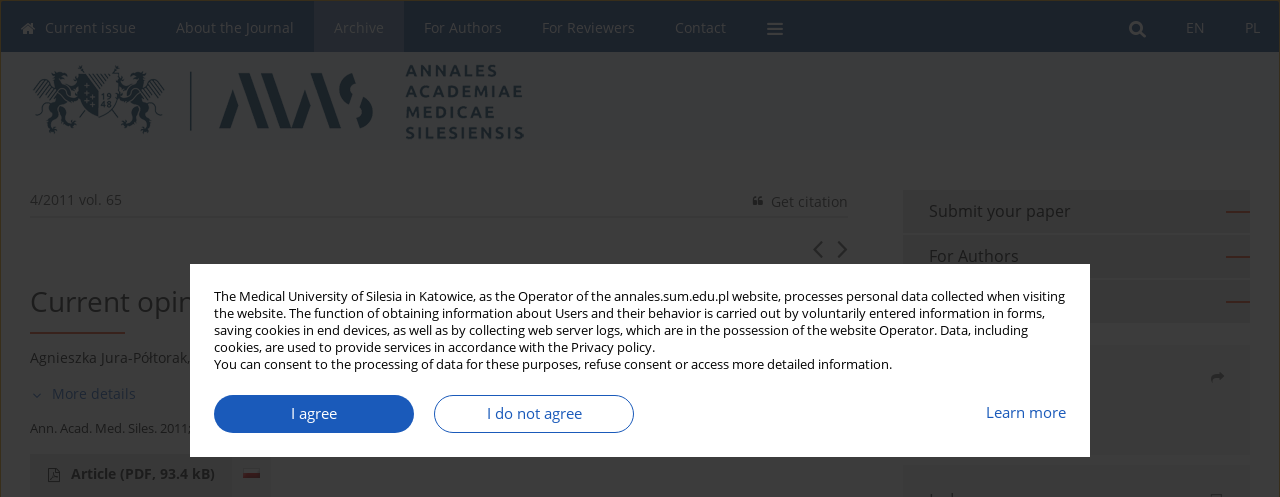

--- FILE ---
content_type: text/html; charset=UTF-8
request_url: https://annales.sum.edu.pl/Current-opinions-on-etiopathogenesis-of-rheumatoid-arthritis,131334,0,2.html
body_size: 8052
content:
<!DOCTYPE html>
<html xmlns:mml="http://www.w3.org/1998/Math/MathML" lang="en">
<head>
<meta charset="utf-8" />
<meta http-equiv="X-UA-Compatible" content="IE=edge" />
<meta name="viewport" content="width=device-width, initial-scale=1" />
<meta name="robots" content="all,index,follow" />


	<link rel="shortcut icon" href="https://annales.sum.edu.pl/_static/favi2.png" type="image/x-icon" />

<link rel="stylesheet" href="https://annales.sum.edu.pl/es-static/esfontsv5/styles.css?v6" />

<link rel="stylesheet" href="https://www.journalssystem.com/_static/common/bootstrap-4.6.0-dist/css/bootstrap.css" />
<style>

a {color: #1a5aba;}
a:link {text-decoration:none;color: #1a5aba;}
a:visited {text-decoration:none;color: #1a5aba;}
a:focus {text-decoration:underline;color: #1a5aba;}
a:active {text-decoration:none;color: #1a5aba;}
a:hover {text-decoration:underline;color: #1a5aba;}

</style>
<link rel="stylesheet" type="text/css" href="https://annales.sum.edu.pl/es-static/css/styles_v2.css?v2315678v9" />
<link rel="stylesheet" type="text/css" href="https://annales.sum.edu.pl/es-static/css/v2-box.css?v1.1" />


<script src="https://www.journalssystem.com/_static/common/jquery-3.6.0.min.js"></script>
<script src="https://www.journalssystem.com/_static/common/bootstrap-4.6.0-dist/js/bootstrap.min.js"></script>
<script src="https://www.journalssystem.com/_static/common/jquery.fancybox.min.js?v=3"></script>
<link rel="stylesheet" href="https://www.journalssystem.com/_static/common/jquery.fancybox.min.css?v=3" type="text/css" media="screen" />

<script src="https://www.journalssystem.com/_static/js/scripts.js?v=v2.1234"></script>

<meta property="og:url" content="https://annales.sum.edu.pl/Current-opinions-on-etiopathogenesis-of-rheumatoid-arthritis,131334,0,2.html" />
<meta property="og:title" content="Current opinions on etiopathogenesis of rheumatoid arthritis" />
<meta property="og:description" content="" />

<style>



@media (min-width: 1px) {
	img.articleImg		{width: 100px;}
	img.articleImgList	{width: 100px;}
	div.articleInfo {}	
}
@media (min-width: 768px) {
	img.articleImg		{width: 190px;}
	img.articleImgList	{width: 110px;}
	div.articleInfo {width: calc(100% - 200px); float: left;}	
}


.issuePdfButton					{display:inline-block; background:#0e3b7c; padding:7px 14px;color:#ffffff !important; }






div.topMenuIn							{background-color: #0e3b7c; }
div.topMenuIn .submenu					{background-color: #0e3b7c; }
div.searchArea							{background-color: #0e3b7c; }
div.mMenu	 							{background: #0e3b7c; }
a.mMenu.collapsed  						{ background-color: #0e3b7c; }
a.mMenu  								{ color: #0e3b7c;}
a.mSearch.collapsed  					{ background-color: #0e3b7c; }
a.mSearch			  					{ color: #0e3b7c;}










div.magBibliography2 a:hover 					{color: #1a5aba;}

div.rightBox0:hover .boxIcon	{color:#DE3C12;}
div.rightBox1:hover .boxIcon	{color:#DE3C12;}

div.articleTopInner	 a.articleTopL:hover		{border-bottom:2px solid #1a5aba; color: #1a5aba;}
a.articleNavArrow:hover							{color: #1a5aba;}

a.download-pdf							{color: #1a5aba;}
a.download-pdf:hover					{color: #1a5aba;}

a.magStats:hover				{color:  #1a5aba;}
a.advSearch:hover				{color:  #1a5aba;}
div.logosMore a:hover			{color:  #1a5aba;}

a.cookieAccept					{background:  #1a5aba;}
a.cookieDecline					{color:  #1a5aba;border:1px solid #1a5aba;}
a.cookieMore					{color:  #1a5aba;}

div.refExternalLink	.icon			{color:  #1a5aba;}
div.otherArticles a:hover				{color: #1a5aba;}
div.scrollArrow	a:hover				{color: #1a5aba;}

.bgMain								{background-color: #DE3C12 !important;}


a.magArticleTitle:hover			{color:  #1a5aba;}
div.topMenuFullClose a:hover	{color:  #1a5aba;}
a.cookieAlertClose:hover		{color:  #1a5aba;}
div.topMenuFull a.menuOpt:hover	{color:  #1a5aba;}

div.tabsIn a.tabCur				{border-top: 1px solid #DE3C12;}
	
div.impOptionsBorder {border-color: #DE3C12;}
a.impOptionSubmit {background: #DE3C12;}


a.impOptionSubmit:hover {background: #C82C04;}

a.impOption {border-color: #DE3C12; color: #DE3C12;}
a.impOption:hover {background: #DE3C12;}
div.menu a.menuCurrentPos   {border-color: #DE3C12;}
div.pagingDiv a {color: #DE3C12; }
div.pagingDiv a:hover {background: #DE3C12; border: 1px solid #DE3C12; }
div.pagingDiv b {background: #DE3C12;}
div.subtitleUnderline { border-bottom: 2px solid #DE3C12;}

div.rightBoxOptLine 	{ border-bottom:2px solid #DE3C12; }
div.logosMoreLine		{ border-bottom:2px solid #DE3C12; }

div.highlights ul li::before { color: #DE3C12;}	

ul.tops li.current 			{ border-bottom-color:#DE3C12;}
div.header 					{ background: #f0f4f9; border-bottom:0;}
div.metricValueImp 			{ color:#DE3C12;}
div.metrics a				{ color:#1a5aba;}

input.emailAlertsButton 	{color: #1a5aba;}


div.linksColorBackground	{background: #1a5aba;}

div.whiteLogoOut				{background: #f0f4f9;}

div.abstractSup				{background: #1a5aba;}
div.abstractSupLink			{color: #1a5aba; }	
div.abstractSupLink:hover	{background: #1a5aba; color:#fff; }	




















</style>

<script>

function pdfStats(articleId) {
	$.get('https://annales.sum.edu.pl/CountStats/'+articleId+'/PDF/');
}

jQuery(document).ready(function() {	
	$(".db-orcid").each(function(){
        var elementContent = $(this).html();
        elementContent = '<div class="icon icon-orcid"></div>'+elementContent;
        $(this).html(elementContent);
    });
	
	$(".db-googlescholar").each(function(){
        var elementContent = $(this).html();
        elementContent = '<div class="icon icon-googlescholar"></div>'+elementContent;
        $(this).html(elementContent);
    });
	
	$(".db-researcherid").each(function(){
        var elementContent = $(this).html();
        elementContent = '<div class="icon icon-researcher-id"></div>'+elementContent;
        $(this).html(elementContent);
    });
    
	$(".db-scopus").each(function(){
        var elementContent = $(this).html();
        elementContent = '<div class="icon icon-scopus"></div>'+elementContent;
        $(this).html(elementContent);
    });
    
});

</script><script src="https://www.journalssystem.com/_static/common/jcanvas.min.js"></script>
<script src="https://www.journalssystem.com/_static/common/es.canvas.js?v2"></script>

	    	<meta name="description" content="" />
<meta name="citation_title" content="Current opinions on etiopathogenesis of rheumatoid arthritis" />
<meta name="citation_journal_title" content="Annales Academiae Medicae Silesiensis" />
    <meta name="citation_issn" content="1734-025X" />
		<meta name="citation_volume" content="65" />
	<meta name="citation_issue" content="4" />
<meta name="citation_publisher" content="Śląski Uniwersytet Medyczny (Katowice)" />
			<meta name="citation_language" content="polish" />				<meta name="citation_journal_abbrev" content="Ann. Acad. Med. Siles." />
	<meta name="citation_author" content="Agnieszka Jura-Półtorak" />
	<meta name="citation_author" content="Krystyna Olczyk" />
<meta name="citation_fulltext_world_readable" content="" />
		<meta name="citation_pdf_url" content="https://annales.sum.edu.pl/pdf-131334-59963?filename=Current-opinions-on-etiop.pdf" />
    	
    	<script>


MathJax = {
  tex: {
    inlineMath: [['$$', '$$'], ['\\(', '\\)']]
  }
};


</script>

<script type="text/javascript" id="MathJax-script" async
   src="https://cdn.jsdelivr.net/npm/mathjax@3/es5/tex-mml-chtml.js">
</script>	
<link rel="stylesheet" href="https://www.journalssystem.com/_static/jats/jats-preview.css?v=2.23456656" />

<script type="text/javascript">


function showRef(refId, top) {
	top = top - $('#jsHeaderId').height();
	$('#showRefId').css('top', top +'px');
	$('#showRefId_reference').html($('#ref_'+refId).html());
	$('#showRefId_a').attr('href', '#'+refId);
	$('#showRefId').show();
}


</script>
    	    

<title>
						Current opinions on etiopathogenesis of rheumatoid arthritis
					
	</title>

<script src="https://platform-api.sharethis.com/js/sharethis.js#property=647f0be740353a0019caf2e3&product=inline-share-buttons&source=platform" async="async"></script>

<!-- Google Analytics -->
		
</head>
<body>
<div id="skipLinks">
	<a href="#contentId">Skip to content</a>
</div>

<div class="container-fluid">

<div class="d-none d-md-block">

</div>
<div class="d-block d-md-none"><!-- mobile menu -->
	<div class="mMenu">
	
	

		   <a href="#" onclick="$('#mMenuCollapse').slideToggle(400); $('#mSearchCollapse').hide();  return false;" class="dirRight menuOpt mobileMenuIcoOpt">
		   		<div class="icon icon-reorder"></div>
		   </a>
		   <a href="#" onclick="$('#mSearchCollapse').slideToggle(150); $('#mMenuCollapse').hide(); return false;" class="dirRight menuOpt mobileMenuIcoOpt">
		   		<div class="icon icon-search"></div>
		   </a>
		   			 	
		 			 	
		 			 
		   			 	
		 			 	
		 			 	
					 			   
		   				<div class="topMenuIn dirRight">
											
											<a href="https://annales.sum.edu.pl/Current-opinions-on-etiopathogenesis-of-rheumatoid-arthritis,131334,0,1.html" class="menuOpt  dirRight">PL</a>
																				
											<a href="https://annales.sum.edu.pl/Current-opinions-on-etiopathogenesis-of-rheumatoid-arthritis,131334,0,2.html" class="menuOpt current dirRight">EN</a>
																</div>
						
		   <div class="clearAll">&nbsp;</div>
		   <div class="mobileMenuHiddenDiv" id="mMenuCollapse">
		     	 <div class="mobileMenu">
											<a href="https://annales.sum.edu.pl/" class="menuOpt  ">Current issue</a>
								
															<a href="https://annales.sum.edu.pl/About-the-Journal,1446.html" class="menuOpt  ">About the Journal</a>
								
									<a href="https://annales.sum.edu.pl/Scientific-Council,2702.html" class="menuOpt menuSub  ">Scientific Council</a>
									<a href="https://annales.sum.edu.pl/Editorial-Board,2703.html" class="menuOpt menuSub  ">Editorial Board</a>
									<a href="https://annales.sum.edu.pl/Regulatory-and-archival-policy,2704.html" class="menuOpt menuSub  ">Regulatory and archival policy</a>
									<a href="https://annales.sum.edu.pl/Code-of-publishing-ethics,2705.html" class="menuOpt menuSub  ">Code of publishing ethics</a>
									<a href="https://annales.sum.edu.pl/Publisher,2707.html" class="menuOpt menuSub  ">Publisher</a>
									<a href="https://annales.sum.edu.pl/Information-about-the-processing-of-personal-data-in-relation-to-cookies-and-newsletter,2706.html" class="menuOpt menuSub  ">Information about the processing of personal data in relation to cookies and newsletter subscription</a>
															<a href="https://annales.sum.edu.pl/Archive" class="menuOpt menuCurrentGroup menuCurrentPos">Archive</a>
								
															<a href="https://annales.sum.edu.pl/For-Authors,1453.html" class="menuOpt  ">For Authors</a>
								
															<a href="https://annales.sum.edu.pl/For-Reviewers,477.html" class="menuOpt  ">For Reviewers</a>
								
															<a href="https://annales.sum.edu.pl/Contact,1458.html" class="menuOpt  ">Contact</a>
								
															<a href="https://annales.sum.edu.pl/Reviewers,481.html" class="menuOpt  ">Reviewers</a>
								
									<a href="https://annales.sum.edu.pl/Annals-reviewers-in-2025,5767.html" class="menuOpt menuSub  ">Annals reviewers in 2025</a>
									<a href="https://annales.sum.edu.pl/Annals-reviewers-in-2024,5765.html" class="menuOpt menuSub  ">Annals reviewers in 2024</a>
									<a href="https://annales.sum.edu.pl/Annals-reviewers-in-2023,4545.html" class="menuOpt menuSub  ">Annals reviewers in 2023</a>
									<a href="https://annales.sum.edu.pl/Annals-reviewers-in-2022,3995.html" class="menuOpt menuSub  ">Annals reviewers in 2022</a>
									<a href="https://annales.sum.edu.pl/Annals-reviewers-in-2021,3541.html" class="menuOpt menuSub  ">Annals reviewers in 2021</a>
									<a href="https://annales.sum.edu.pl/Annals-reviewers-in-2020,2881.html" class="menuOpt menuSub  ">Annals reviewers in 2020</a>
									<a href="https://annales.sum.edu.pl/Annals-reviewers-in-2019,2880.html" class="menuOpt menuSub  ">Annals reviewers in 2019</a>
									<a href="https://annales.sum.edu.pl/Annals-reviewers-in-2018,2879.html" class="menuOpt menuSub  ">Annals reviewers in 2018</a>
									<a href="https://annales.sum.edu.pl/Annals-reviewers-in-2017,1461.html" class="menuOpt menuSub  ">Annals reviewers in 2017</a>
									<a href="https://annales.sum.edu.pl/Annals-reviewers-in-2016,484.html" class="menuOpt menuSub  ">Annals reviewers in 2016</a>
									<a href="https://annales.sum.edu.pl/Annals-reviewers-in-2015,485.html" class="menuOpt menuSub  ">Annals reviewers in 2015</a>
									<a href="https://annales.sum.edu.pl/Annals-reviewers-in-2014,486.html" class="menuOpt menuSub  ">Annals reviewers in 2014</a>
									<a href="https://annales.sum.edu.pl/Annals-reviewers-in-2013,483.html" class="menuOpt menuSub  ">Annals reviewers in 2013</a>
									<a href="https://annales.sum.edu.pl/Annals-reviewers-in-2012,482.html" class="menuOpt menuSub  ">Annals reviewers in 2012</a>
															<a href="https://annales.sum.edu.pl/Links,1462.html" class="menuOpt  ">Links</a>
								
									<a href="https://wydawnictwo.sum.edu.pl" target="_self" class="menuOpt menuSub  ">Sklep Wydawnictwa SUM</a>
									<a href="https://biblioteka.sum.edu.pl/index.php?lang=pl" target="_self" class="menuOpt menuSub  ">Biblioteka Główna SUM</a>
									<a href="https://sum.edu.pl" target="_self" class="menuOpt menuSub  ">Śląski Uniwersytet Medyczny w Katowicach</a>
															<a href="https://annales.sum.edu.pl/Privacy-policy,2981.html" class="menuOpt  ">Privacy policy</a>
								
															<a href="https://annales.sum.edu.pl/Accessibility-statement,2982.html" class="menuOpt  ">Accessibility statement</a>
								
										</div>		   </div>
		   <div class="mobileMenuHiddenDiv" id="mSearchCollapse">
		     	<div class="mobileSearch">
<div class="divRelative">
	<form action="https://annales.sum.edu.pl/Search/" name="searchFormmobile" method="get">
		<input name="s" type="text" class="mobileSearchInput" value=""/>
		<div class="searchBut"><a href="#" onclick="document.searchFormmobile.submit();return false;"><div class="icon icon-angle-right"></div></a></div>
					<div class="clearAll">&nbsp;</div>
			<div class="advSearchLink dirRight"><a href="https://annales.sum.edu.pl/Advanced-search/">ADVANCED SEARCH</a></div>
			<div class="clearAll">&nbsp;</div>
			</form>
	</div>
</div>		   </div>
	</div>
</div>

<div class="row d-none d-md-block">
	<div class="col-12">
		<div class="topMenuUnder"></div>
		<div class="topMenu" id="topMenuId">
			<div class="topMenuIn">
		 																				<a href="https://annales.sum.edu.pl/Current-opinions-on-etiopathogenesis-of-rheumatoid-arthritis,131334,0,1.html" class="menuOpt  dirRight">PL</a>
																												<a href="https://annales.sum.edu.pl/Current-opinions-on-etiopathogenesis-of-rheumatoid-arthritis,131334,0,2.html" class="menuOpt current dirRight">EN</a>
																		 	
		 	<a href="#" class="menuOpt dirRight" id="searchButtonId" onclick="toggleSearchForm(); return false;"><div class="menuIcon icon icon-search" aria-hidden="true"></div></a>
		 	
		 	<div class="searchArea" id="searchAreaId"><div class="searchAreaIn">
		 		<div class="searchButton">
		 			<a href="#" onclick="document.getElementById('searchFormId').submit();">SEARCH</a>
		 		</div>
		 		<form action="https://annales.sum.edu.pl/Search/" id="searchFormId" name="searchForm" method="get">
					<input name="s" id="searchInputId" type="text" value=""/>
				</form>
		 	</div></div>
		 	
		 	<script>
			
		
				function toggleSearchForm(){
					$('#searchAreaId').toggle(); 
					$('#searchButtonId').toggleClass('menuOptSubmenuOpen'); 
					document.getElementById('searchInputId').focus(); 
				}
				
				function hideSearchForm() { 
					$('#searchAreaId').hide(); 
					$('#searchButtonId').removeClass('menuOptSubmenuOpen'); 
			    }
				
				function setSubmenuWidth(menuPosId) { 
					$("#submenu"+menuPosId).css("min-width", $("#menuPos"+menuPosId).outerWidth() + "px");
				}
				
				$(window).scroll(function () { 
					hideSearchForm();
			    });
			
			
			</script>
		 	
										<div class="dirLeft" >
										<a id="menuPos15" href="https://annales.sum.edu.pl/" class="menuOpt ">
						<div class="dirLeft icon icon-home" aria-hidden="true"></div> Current issue
					</a>
										
								
				</div>
													<div class="dirLeft" onmouseover="$('#submenu1446').show(0, setSubmenuWidth(1446)); $('#menuPos1446').addClass('menuOptSubmenuOpen');"  onmouseout="$('#submenu1446').hide(); $('#menuPos1446').removeClass('menuOptSubmenuOpen');">
										<a id="menuPos1446" href="https://annales.sum.edu.pl/About-the-Journal,1446.html" class="menuOpt ">
						 About the Journal
					</a>
										
											<div class="submenu" id="submenu1446"><div class="submenuIn">
													<a href="https://annales.sum.edu.pl/Scientific-Council,2702.html" class="menuSubOpt">Scientific Council</a>
													<a href="https://annales.sum.edu.pl/Editorial-Board,2703.html" class="menuSubOpt">Editorial Board</a>
													<a href="https://annales.sum.edu.pl/Regulatory-and-archival-policy,2704.html" class="menuSubOpt">Regulatory and archival policy</a>
													<a href="https://annales.sum.edu.pl/Code-of-publishing-ethics,2705.html" class="menuSubOpt">Code of publishing ethics</a>
													<a href="https://annales.sum.edu.pl/Publisher,2707.html" class="menuSubOpt">Publisher</a>
													<a href="https://annales.sum.edu.pl/Information-about-the-processing-of-personal-data-in-relation-to-cookies-and-newsletter,2706.html" class="menuSubOpt">Information about the processing of personal data in relation to cookies and newsletter subscription</a>
												</div></div>
								
				</div>
													<div class="dirLeft" >
										<a id="menuPos475" href="https://annales.sum.edu.pl/Archive" class="menuOpt menuCurrentPos">
						 Archive
					</a>
										
								
				</div>
													<div class="dirLeft" >
										<a id="menuPos1453" href="https://annales.sum.edu.pl/For-Authors,1453.html" class="menuOpt ">
						 For Authors
					</a>
										
								
				</div>
													<div class="dirLeft" >
										<a id="menuPos477" href="https://annales.sum.edu.pl/For-Reviewers,477.html" class="menuOpt ">
						 For Reviewers
					</a>
										
								
				</div>
													<div class="dirLeft" >
										<a id="menuPos1458" href="https://annales.sum.edu.pl/Contact,1458.html" class="menuOpt ">
						 Contact
					</a>
										
								
				</div>
																																	
					 	
		 			 	
		 			 	 
					 	
		 			 	
		 			 	
					 	
		 			 	
						<div class="dirLeft">
		 		<a href="#" class="menuOpt" id="desktopFullMenuLinkId" onclick="$('#topMenuId').addClass('topMenuHidden'); $('#topMenuFullId').addClass('topMenuFullVisible'); hideSearchForm(); return false;">
		 			<div class="menuIcon icon icon-reorder"></div>
		 		</a>
		 	</div>
		 				<div class="clearAll"></div>
			</div>
			
			<div class="topMenuFull" id="topMenuFullId">
			<div class="topMenuFullIn">
				<div class="container-fluid stdRow">
				
					<div class="row">
						<div class="col-6 topMenuFullLogo">
						<div>
													<img src="https://annales.sum.edu.pl/_static/aams-v2.png" alt="Logo of the journal: Annales Academiae Medicae Silesiensis" class="hLogo" style="max-width:190%;" />
												</div>
						</div>
						<div class="col-6 topMenuFullClose">
							<a href="#" onclick="$('#topMenuFullId').removeClass('topMenuFullVisible'); $('#topMenuId').removeClass('topMenuHidden'); return false;">
								<div class="icon icon-close-empty"></div>
							</a>
						</div>
					</div>
				
					<div class="row">

											<div class="col-md-3">
														<a href="https://annales.sum.edu.pl/" class="menuOpt">
								Current issue
							</a>
														
													</div>
																	<div class="col-md-3">
														<a href="https://annales.sum.edu.pl/About-the-Journal,1446.html" class="menuOpt">
								About the Journal
							</a>
														
																						<a href="https://annales.sum.edu.pl/Scientific-Council,2702.html" class="menuSubOpt">Scientific Council</a>
															<a href="https://annales.sum.edu.pl/Editorial-Board,2703.html" class="menuSubOpt">Editorial Board</a>
															<a href="https://annales.sum.edu.pl/Regulatory-and-archival-policy,2704.html" class="menuSubOpt">Regulatory and archival policy</a>
															<a href="https://annales.sum.edu.pl/Code-of-publishing-ethics,2705.html" class="menuSubOpt">Code of publishing ethics</a>
															<a href="https://annales.sum.edu.pl/Publisher,2707.html" class="menuSubOpt">Publisher</a>
															<a href="https://annales.sum.edu.pl/Information-about-the-processing-of-personal-data-in-relation-to-cookies-and-newsletter,2706.html" class="menuSubOpt">Information about the processing of personal data in relation to cookies and newsletter subscription</a>
																				</div>
																	<div class="col-md-3">
														<a href="https://annales.sum.edu.pl/Archive" class="menuOpt">
								Archive
							</a>
														
													</div>
																	<div class="col-md-3">
														<a href="https://annales.sum.edu.pl/For-Authors,1453.html" class="menuOpt">
								For Authors
							</a>
														
													</div>
													</div><div class="row topMenuFullLineOut"><div class="col-12 topMenuFullLine"></div></div><div class="row">
																	<div class="col-md-3">
														<a href="https://annales.sum.edu.pl/For-Reviewers,477.html" class="menuOpt">
								For Reviewers
							</a>
														
													</div>
																	<div class="col-md-3">
														<a href="https://annales.sum.edu.pl/Contact,1458.html" class="menuOpt">
								Contact
							</a>
														
													</div>
																	<div class="col-md-3">
														<a href="https://annales.sum.edu.pl/Reviewers,481.html" class="menuOpt">
								Reviewers
							</a>
														
																						<a href="https://annales.sum.edu.pl/Annals-reviewers-in-2025,5767.html" class="menuSubOpt">Annals reviewers in 2025</a>
															<a href="https://annales.sum.edu.pl/Annals-reviewers-in-2024,5765.html" class="menuSubOpt">Annals reviewers in 2024</a>
															<a href="https://annales.sum.edu.pl/Annals-reviewers-in-2023,4545.html" class="menuSubOpt">Annals reviewers in 2023</a>
															<a href="https://annales.sum.edu.pl/Annals-reviewers-in-2022,3995.html" class="menuSubOpt">Annals reviewers in 2022</a>
															<a href="https://annales.sum.edu.pl/Annals-reviewers-in-2021,3541.html" class="menuSubOpt">Annals reviewers in 2021</a>
															<a href="https://annales.sum.edu.pl/Annals-reviewers-in-2020,2881.html" class="menuSubOpt">Annals reviewers in 2020</a>
															<a href="https://annales.sum.edu.pl/Annals-reviewers-in-2019,2880.html" class="menuSubOpt">Annals reviewers in 2019</a>
															<a href="https://annales.sum.edu.pl/Annals-reviewers-in-2018,2879.html" class="menuSubOpt">Annals reviewers in 2018</a>
															<a href="https://annales.sum.edu.pl/Annals-reviewers-in-2017,1461.html" class="menuSubOpt">Annals reviewers in 2017</a>
															<a href="https://annales.sum.edu.pl/Annals-reviewers-in-2016,484.html" class="menuSubOpt">Annals reviewers in 2016</a>
															<a href="https://annales.sum.edu.pl/Annals-reviewers-in-2015,485.html" class="menuSubOpt">Annals reviewers in 2015</a>
															<a href="https://annales.sum.edu.pl/Annals-reviewers-in-2014,486.html" class="menuSubOpt">Annals reviewers in 2014</a>
															<a href="https://annales.sum.edu.pl/Annals-reviewers-in-2013,483.html" class="menuSubOpt">Annals reviewers in 2013</a>
															<a href="https://annales.sum.edu.pl/Annals-reviewers-in-2012,482.html" class="menuSubOpt">Annals reviewers in 2012</a>
																				</div>
																	<div class="col-md-3">
														<a href="https://annales.sum.edu.pl/Links,1462.html" class="menuOpt">
								Links
							</a>
														
																						<a href="https://wydawnictwo.sum.edu.pl" target="_self" class="menuSubOpt">Sklep Wydawnictwa SUM</a>
															<a href="https://biblioteka.sum.edu.pl/index.php?lang=pl" target="_self" class="menuSubOpt">Biblioteka Główna SUM</a>
															<a href="https://sum.edu.pl" target="_self" class="menuSubOpt">Śląski Uniwersytet Medyczny w Katowicach</a>
																				</div>
													</div><div class="row topMenuFullLineOut"><div class="col-12 topMenuFullLine"></div></div><div class="row">
																	<div class="col-md-3">
														<a href="https://annales.sum.edu.pl/Privacy-policy,2981.html" class="menuOpt">
								Privacy policy
							</a>
														
													</div>
																	<div class="col-md-3">
														<a href="https://annales.sum.edu.pl/Accessibility-statement,2982.html" class="menuOpt">
								Accessibility statement
							</a>
														
													</div>
															
				</div>
				</div>
			</div>	
			</div>
			
		</div>
	</div>
</div>



<div class="row header">
<div class="container-fluid stdRow">
<div class="row" id="jsHeaderId">
	<div class="col-12">
					<div class="headLogo">
				<div class="d-none d-md-block">
								</div>
				<a href="https://annales.sum.edu.pl/">
									<img src="https://annales.sum.edu.pl/_static/aams-v2.png" alt="Logo of the journal: Annales Academiae Medicae Silesiensis" class="hLogo" style=""  />
								</a>
				<div class="d-none d-md-block">
								</div>
			</div>
			<div id="contentId"></div>
	</div>
</div>
</div>
</div>




<div class="row mainBG">
<div class="container-fluid stdRow">
<div class="row">
	<div class="col-12 col-md-8 mainDiv">
		
		
			
		
				
	
			
			
		
		
									
				
<div class="articleTop">
<div class="articleTopInner">
	<a href="https://annales.sum.edu.pl/Issue-4-2011,9480" class="articleTopL dirLeft">4/2011 vol. 65</a>
	<div class="articleTopLinkSpacer dirLeft"></div>
	

		
		
	<a href="#" class="articleTopL dirRight" data-fancybox="ungrouped" data-type="ajax" data-src="https://annales.sum.edu.pl/cite/131334/?langId=2"><div class="icon icon-quote-left"></div><span class="d-none d-md-inline-block">Get citation</span></a>

	
	<div class="clearAll"></div>
</div>
</div>

	<a href="https://annales.sum.edu.pl/Tumor-Necrosis-Factor-related-apoptosis-inducing-ligand-TRAIL-and-its-receptors-,131335,0,2.html" title="NEXT" class="dirRight articleNavArrow"><div class="icon icon-angle-right"></div></a>
	<div class="articleNavSpacer dirRight"></div>
	<a href="https://annales.sum.edu.pl/Liposomes-structure-modifying-transport-of-active-substances-through-the-skin-Part,131333,0,2.html" title="PREVIOUS" class="dirRight articleNavArrow"><div class="icon icon-angle-left"></div></a>



<div class="clearAll"></div>


<div class="">
<div class="articleTitle">Current opinions on etiopathogenesis of rheumatoid arthritis</div>

<script type="text/javascript">
	
		$(document).ready(function(){
			$.get('https://annales.sum.edu.pl/CountStats/131334/VIEW/');
		});
	
</script>

<div class="subtitleUnderline"></div>

			<div class="magAbstractAuthors">
							<div class="dirLeft authorPos">
    <div class="dirLeft " id="author_159503" onmouseover="highlightAffs('', 1, 159503); return false;" onmouseout="highlightAffs('', 0, 159503); return false;">
    	<a href="https://annales.sum.edu.pl/Author-Agnieszka+Jura-P%C3%B3%C5%82torak/159503" class="black">Agnieszka  Jura-Półtorak</a>
    
    						
    </div>
    
        
                    	                
                
	<div class="dirLeft pad-right-5">,</div>	
	<div class="clearAll">&nbsp;</div>				
</div>				
							<div class="dirLeft authorPos">
    <div class="dirLeft " id="author_65123" onmouseover="highlightAffs('', 1, 65123); return false;" onmouseout="highlightAffs('', 0, 65123); return false;">
    	<a href="https://annales.sum.edu.pl/Author-Krystyna+Olczyk/65123" class="black">Krystyna  Olczyk</a>
    
    						
    </div>
    
        
                    	                
                
		
	<div class="clearAll">&nbsp;</div>				
</div>				
						<div class="clearAll">&nbsp;</div>
		</div>
	
<div style="height: 10px;line-height: 10px;font-size: 0;">&nbsp;</div>
<a class="articleDetails" href="#" onclick="$('#articleDetailsId').toggle(200); $('#moreDetailsId').toggle(); $('#hideDetailsId').toggle(); $('[rel=contributionRel]').toggle(200); return false; " id="moreDetailsId"><div class="dirLeft icon icon-angle-down"></div>More details</a>
<a class="articleDetails" href="#" onclick="$('#articleDetailsId').toggle(200); $('#hideDetailsId').toggle(); $('#moreDetailsId').toggle(); $('[rel=contributionRel]').toggle(200); return false; " id="hideDetailsId"><div class="dirLeft icon icon-angle-up"></div>Hide details</a>
<div id="articleDetailsId">
	<div class="affiliations">
	<div class="simple-list">
													
				
				
		
		</div>
			
	<div class="simple-list pad-top-12 pad-bot-10">		
		
		
		
		
		
		</div>
	
					<div class="simple-list">		
														</div>
		
	</div>
		
</div>

<script type="text/javascript">

	function highlightAuthors(a, on, aff){
		var a = a.split(',');
		
		if(on == 1)
			$('#aff_'+aff).stop().animate({backgroundColor: "#FFFAA8"}, 166);
		else
			$('#aff_'+aff).stop().animate({backgroundColor: "#fff"}, 166);
		
		for(i = 0; i < a.length; i++){
			if(on == 1)
				$('#author_'+a[i]).stop().animate({backgroundColor: "#FFFAA8"}, 166);
			else
				$('#author_'+a[i]).stop().animate({backgroundColor: "#fff"}, 166);
		}
	}
	
	function highlightAffs(affs, on, author){
		var affs = affs.split(',');
		
		if(on == 1)
			$('#author_'+author).stop().animate({backgroundColor: "#FFFAA8"}, 166);
		else
			$('#author_'+author).stop().animate({backgroundColor: "#fff"}, 166);
		
		for(i = 0; i < affs.length; i++){
			if(on == 1)
				$('#aff_'+affs[i]).stop().animate({backgroundColor: "#FFFAA8"}, 166);
			else
				$('#aff_'+affs[i]).stop().animate({backgroundColor: "#fff"}, 166);
		}
	}

</script>

<div style="height: 8px;line-height: 8px;font-size: 0;">&nbsp;</div>

<div class="magBibliography2">Ann. Acad. Med. Siles. 2011;65</div>
<!-- 
 -->

</div>
<div class="clearAll">&nbsp;</div>


<div class="abstractButtons">

		    		    		<a class="abstractFullText dirLeft" target="_blank" onclick="pdfStats(131334);return true;" href="https://annales.sum.edu.pl/pdf-131334-59963?filename=Current-opinions-on-etiop.pdf">
    			<div class="abstractFullTextButton dirLeft">
    				<div class="dirLeft icon icon-file-pdf-o"></div>
    				Article <span class="block">(PDF, 93.4&nbsp;kB)</span>
    			</div>
    			
    			    				    					<div class="abstractFullTextLang dirLeft"><img class="dirRight" src="https://www.journalssystem.com/_static/g/c/flags/1.gif" /></div>
    				    			    		</a>
    			
				
				
				
				<div class="clearAll">&nbsp;</div>

</div>









	



	

		










							
	
		
		<!--  END MAIN -->
		</div>
		
		<div class="col-12 col-md-4">
		
			<div class="rightBoxes fullWidth">
						
						
			<div style="padding-bottom:20px">
	<a href="https://www.editorialsystem.com/aamsen" target="_blank" class="rightBoxOpt" title="Submit your paper - Opens in a new window" >
		<div class="rightBoxOptLine"></div>
		Submit your paper
	</a>

			<a href="https://annales.sum.edu.pl/For-Authors,1453.html" class="rightBoxOpt" >
			<div class="rightBoxOptLine"></div>
			For Authors		</a>
			<a href="https://annales.sum.edu.pl/Archive" class="rightBoxOpt" >
			<div class="rightBoxOptLine"></div>
			Archive		</a>
					
</div>								
											
								
								
							
								
							
				<div class="rightBox1">
	
<div class="rightBoxLabel"><div class="boxIcon icon icon-share dirRight"></div>Share</div>
<div class="rightBoxContent">
<div class="sharethis-inline-share-buttons"></div></div>

<div class="shareSendEmail"><a href="mailto:?body=http://annales.sum.edu.pl/Current-opinions-on-etiopathogenesis-of-rheumatoid-arthritis,131334,0,2.html&subject=I recommend this paper">Send by email</a></div></div> 
								
									
<div class="rightBox1" >
	<div class="rightBoxLabel"><div class="boxIcon icon icon-ios-browsers-outline dirRight" aria-hidden="true"></div>Indexes</div>
	<div style="height: 1px;line-height: 1px;font-size: 0;">&nbsp;</div>	<div class="indexPos boxPos"><a href="https://annales.sum.edu.pl/Keywords">Keywords index</a></div>
			<div class="indexPos boxPos"><a href="https://annales.sum.edu.pl/Topics">Topics index</a></div>
		<div class="boxPos"><a href="https://annales.sum.edu.pl/Authors">Authors index</a></div>
</div>				

								
								
										
						
						</div>
		</div>
	</div>
	</div>
	</div>
	
	 
	<div class="row footer1">
	<div class="container-fluid stdRow">
	<div class="row">
		<div class="col-6">
												<div class="issn">
				<div style="display:inline-block;">
				<table>
				<tr><td class="issnLabel">eISSN:</td><td class="issnValue">1734-025X</td></tr>								</table>
				</div>
			</div>	
					</div>
		
		<div class="col-6 text-right">	
		<img src="https://www.journalssystem.com/_static/g/c/js_logo_small.png" alt="Journals System - logo"/>		
		</div>
	</div>
	</div>
	</div>
	
	<div class="row footer2">
	<div class="container-fluid stdRow">
	<div class="row">
		<div class="col-12">
			<div class="copyright">			
				<img src="https://annales.sum.edu.pl/f/7589e3fd9aeaa38dad630f912c86f454.png" alt="" border="0" style="width:70px;" /><br/><br/><script>(function(d){var s = d.createElement("script");s.setAttribute("data-position", 3);s.setAttribute("data-account", "tddUWyxYEN");s.setAttribute("src", "https://cdn.userway.org/widget.js");(d.body || d.head).appendChild(s);})(document)</script><noscript>Please ensure Javascript is enabled for purposes of <a href="https://userway.org">website accessibility</a></noscript>				<div class="text-center">© 2006-2026 Journal hosting platform by <a href="http://www.bentus.com">Bentus</a></div>
			</div>
		</div>
	</div>
	</div>
	</div>
		
	
<div class="hidden">
	<a id="cookieAlertLinkId" href="#" data-fancybox="cookie-alert" data-src="#acceptCookiesId"></a>
</div>

<script> 

var acceptCookies = getCookie("acceptOwnCookiesCookie");
var declineCookies = getCookie("declineOwnCookiesCookie");

if (acceptCookies == 1 || declineCookies == 1) {
}
else{
	jQuery(document).ready(function() {	
		$("[data-fancybox=cookie-alert]").fancybox({
			'modal'	: true
		});
		
		$('#cookieAlertLinkId').click();
	});
}

</script>	
<div class="hidden">
<div id="acceptCookiesId" class="box-w-900">
	<div>
		<div class="pad-bot-10 font09em lh14em">The Medical University of Silesia in Katowice, as the Operator of the annales.sum.edu.pl website, processes personal data collected when visiting the website. The function of obtaining information about Users and their behavior is carried out by voluntarily entered information in forms, saving cookies in end devices, as well as by collecting web server logs, which are in the possession of the website Operator. Data, including cookies, are used to provide services in accordance with the Privacy policy.<br/>You can consent to the processing of data for these purposes, refuse consent or access more detailed information.</div>
	</div>
	
	<div class="text-center">
	<a href="#" class="cookieAccept" onclick="setCookie('acceptOwnCookiesCookie',1,800); $.fancybox.close(); return false;">
		I agree
	</a>
	<a href="#" class="cookieDecline" onclick="setCookie('declineOwnCookiesCookie',1,3); $.fancybox.close(); return false;">
		I do not agree
	</a>
			<a href="/Privacy-policy,2981.html" class="cookieMore">
		Learn more
		</a>
		</div>
</div>
</div>

	
	<div class="row footer2">
	<div class="container-fluid stdRow">
	<div class="row">
	<div class="col-12 scrollArrow">
		<script>
			$(document).ready(function(){
				// scroll body to 0px on click
				$('#scrollToTop').click(function () {
					var body = $("html, body");
					body.animate({scrollTop:0}, 500, 'swing');
				});
			});
		</script>
	
		<a href="#" id="scrollToTop"><img src="https://www.journalssystem.com/_static/v/chevron-up.svg" width="31" alt="Scroll to top"/></a>
	</div>
	</div>
	</div>
	</div>
	
</div>
</body>
</html>